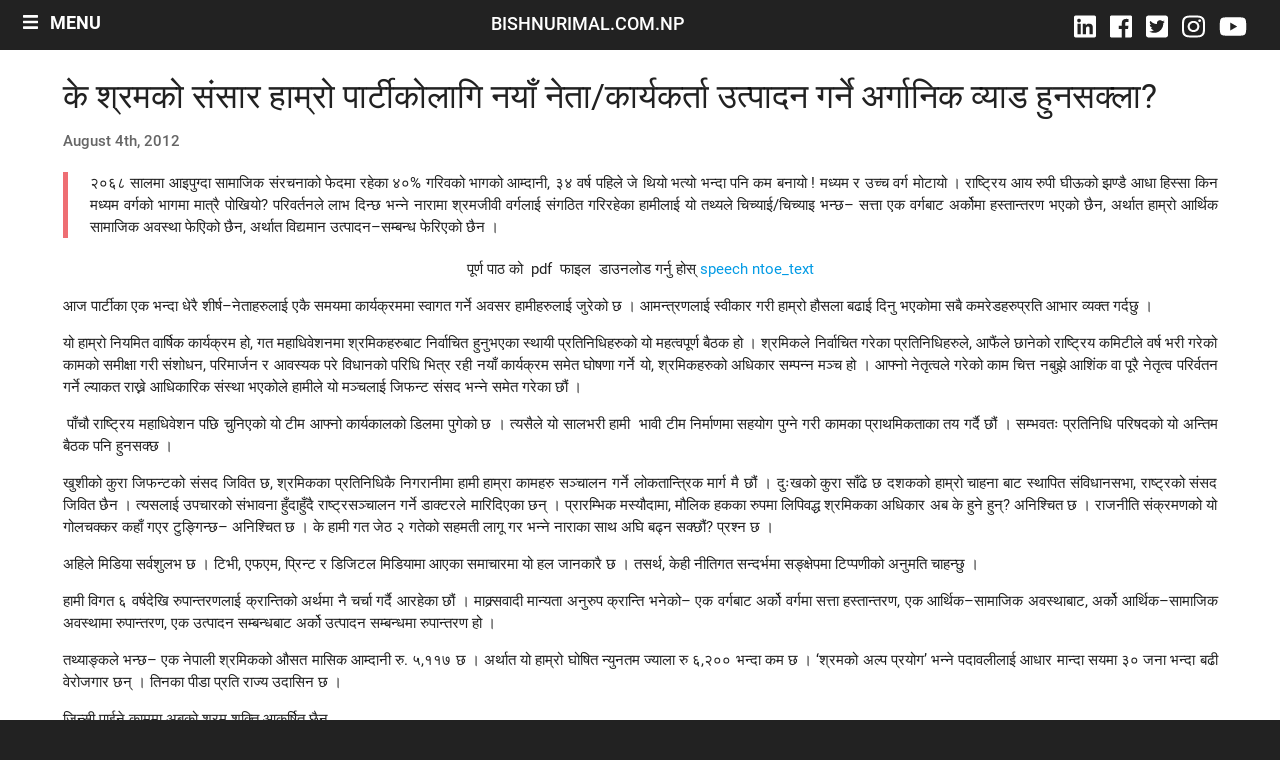

--- FILE ---
content_type: text/html; charset=UTF-8
request_url: https://www.bishnurimal.com.np/%E0%A4%95%E0%A5%87-%E0%A4%B6%E0%A5%8D%E0%A4%B0%E0%A4%AE%E0%A4%95%E0%A5%8B-%E0%A4%B8%E0%A4%82%E0%A4%B8%E0%A4%BE%E0%A4%B0-%E0%A4%B9%E0%A4%BE%E0%A4%AE%E0%A5%8D%E0%A4%B0%E0%A5%8B-%E0%A4%AA%E0%A4%BE/
body_size: 14927
content:
<!DOCTYPE html>
<html xmlns="http://www.w3.org/1999/xhtml" lang="en-US">
<head>
<meta name="verify-v1" content="8Bz7VJ5iJK88ROnRh3IfQkYFX7hKaRv+ZjX318JFtys=" />
<meta http-equiv="Content-Type" content="text/html; charset=UTF-8" />
<meta charset="UTF-8">
<meta name="viewport" content="width=device-width, initial-scale=1">
<title>Bishnu Rimal&#039;s Website  &raquo; Blog Archive   &raquo; के श्रमको संसार हाम्रो पार्टीकोलागि नयाँ नेता/कार्यकर्ता उत्पादन गर्ने अर्गानिक व्याड हुनसक्ला?</title>
<link rel="stylesheet" href="https://cdnjs.cloudflare.com/ajax/libs/materialize/0.100.2/css/materialize.min.css">
<script defer src="https://use.fontawesome.com/releases/v5.0.2/js/all.js"></script>

<style type="text/css" media="screen">
@import url("https://www.bishnurimal.com.np/wp-content/themes/bishnu2018/style.css");
</style>
<link rel="alternate" type="application/rss+xml" title="Bishnu Rimal&#039;s Website RSS Feed" href="https://www.bishnurimal.com.np/feed/" />
<link rel="pingback" href="https://www.bishnurimal.com.np/xmlrpc.php" />
<script src="https://code.jquery.com/jquery-3.2.1.slim.min.js"></script>
<meta name='robots' content='max-image-preview:large' />
<link rel="alternate" type="application/rss+xml" title="Bishnu Rimal&#039;s Website &raquo; Feed" href="https://www.bishnurimal.com.np/feed/" />
<link rel="alternate" type="application/rss+xml" title="Bishnu Rimal&#039;s Website &raquo; Comments Feed" href="https://www.bishnurimal.com.np/comments/feed/" />
<link rel="alternate" type="application/rss+xml" title="Bishnu Rimal&#039;s Website &raquo; के श्रमको संसार हाम्रो पार्टीकोलागि नयाँ नेता/कार्यकर्ता उत्पादन गर्ने अर्गानिक व्याड हुनसक्ला? Comments Feed" href="https://www.bishnurimal.com.np/%e0%a4%95%e0%a5%87-%e0%a4%b6%e0%a5%8d%e0%a4%b0%e0%a4%ae%e0%a4%95%e0%a5%8b-%e0%a4%b8%e0%a4%82%e0%a4%b8%e0%a4%be%e0%a4%b0-%e0%a4%b9%e0%a4%be%e0%a4%ae%e0%a5%8d%e0%a4%b0%e0%a5%8b-%e0%a4%aa%e0%a4%be/feed/" />
<script type="text/javascript">
/* <![CDATA[ */
window._wpemojiSettings = {"baseUrl":"https:\/\/s.w.org\/images\/core\/emoji\/15.0.3\/72x72\/","ext":".png","svgUrl":"https:\/\/s.w.org\/images\/core\/emoji\/15.0.3\/svg\/","svgExt":".svg","source":{"concatemoji":"https:\/\/www.bishnurimal.com.np\/wp-includes\/js\/wp-emoji-release.min.js?ver=6.5.7"}};
/*! This file is auto-generated */
!function(i,n){var o,s,e;function c(e){try{var t={supportTests:e,timestamp:(new Date).valueOf()};sessionStorage.setItem(o,JSON.stringify(t))}catch(e){}}function p(e,t,n){e.clearRect(0,0,e.canvas.width,e.canvas.height),e.fillText(t,0,0);var t=new Uint32Array(e.getImageData(0,0,e.canvas.width,e.canvas.height).data),r=(e.clearRect(0,0,e.canvas.width,e.canvas.height),e.fillText(n,0,0),new Uint32Array(e.getImageData(0,0,e.canvas.width,e.canvas.height).data));return t.every(function(e,t){return e===r[t]})}function u(e,t,n){switch(t){case"flag":return n(e,"\ud83c\udff3\ufe0f\u200d\u26a7\ufe0f","\ud83c\udff3\ufe0f\u200b\u26a7\ufe0f")?!1:!n(e,"\ud83c\uddfa\ud83c\uddf3","\ud83c\uddfa\u200b\ud83c\uddf3")&&!n(e,"\ud83c\udff4\udb40\udc67\udb40\udc62\udb40\udc65\udb40\udc6e\udb40\udc67\udb40\udc7f","\ud83c\udff4\u200b\udb40\udc67\u200b\udb40\udc62\u200b\udb40\udc65\u200b\udb40\udc6e\u200b\udb40\udc67\u200b\udb40\udc7f");case"emoji":return!n(e,"\ud83d\udc26\u200d\u2b1b","\ud83d\udc26\u200b\u2b1b")}return!1}function f(e,t,n){var r="undefined"!=typeof WorkerGlobalScope&&self instanceof WorkerGlobalScope?new OffscreenCanvas(300,150):i.createElement("canvas"),a=r.getContext("2d",{willReadFrequently:!0}),o=(a.textBaseline="top",a.font="600 32px Arial",{});return e.forEach(function(e){o[e]=t(a,e,n)}),o}function t(e){var t=i.createElement("script");t.src=e,t.defer=!0,i.head.appendChild(t)}"undefined"!=typeof Promise&&(o="wpEmojiSettingsSupports",s=["flag","emoji"],n.supports={everything:!0,everythingExceptFlag:!0},e=new Promise(function(e){i.addEventListener("DOMContentLoaded",e,{once:!0})}),new Promise(function(t){var n=function(){try{var e=JSON.parse(sessionStorage.getItem(o));if("object"==typeof e&&"number"==typeof e.timestamp&&(new Date).valueOf()<e.timestamp+604800&&"object"==typeof e.supportTests)return e.supportTests}catch(e){}return null}();if(!n){if("undefined"!=typeof Worker&&"undefined"!=typeof OffscreenCanvas&&"undefined"!=typeof URL&&URL.createObjectURL&&"undefined"!=typeof Blob)try{var e="postMessage("+f.toString()+"("+[JSON.stringify(s),u.toString(),p.toString()].join(",")+"));",r=new Blob([e],{type:"text/javascript"}),a=new Worker(URL.createObjectURL(r),{name:"wpTestEmojiSupports"});return void(a.onmessage=function(e){c(n=e.data),a.terminate(),t(n)})}catch(e){}c(n=f(s,u,p))}t(n)}).then(function(e){for(var t in e)n.supports[t]=e[t],n.supports.everything=n.supports.everything&&n.supports[t],"flag"!==t&&(n.supports.everythingExceptFlag=n.supports.everythingExceptFlag&&n.supports[t]);n.supports.everythingExceptFlag=n.supports.everythingExceptFlag&&!n.supports.flag,n.DOMReady=!1,n.readyCallback=function(){n.DOMReady=!0}}).then(function(){return e}).then(function(){var e;n.supports.everything||(n.readyCallback(),(e=n.source||{}).concatemoji?t(e.concatemoji):e.wpemoji&&e.twemoji&&(t(e.twemoji),t(e.wpemoji)))}))}((window,document),window._wpemojiSettings);
/* ]]> */
</script>
<style id='wp-emoji-styles-inline-css' type='text/css'>

	img.wp-smiley, img.emoji {
		display: inline !important;
		border: none !important;
		box-shadow: none !important;
		height: 1em !important;
		width: 1em !important;
		margin: 0 0.07em !important;
		vertical-align: -0.1em !important;
		background: none !important;
		padding: 0 !important;
	}
</style>
<link rel='stylesheet' id='wp-block-library-css' href='https://www.bishnurimal.com.np/wp-includes/css/dist/block-library/style.min.css?ver=6.5.7' type='text/css' media='all' />
<style id='classic-theme-styles-inline-css' type='text/css'>
/*! This file is auto-generated */
.wp-block-button__link{color:#fff;background-color:#32373c;border-radius:9999px;box-shadow:none;text-decoration:none;padding:calc(.667em + 2px) calc(1.333em + 2px);font-size:1.125em}.wp-block-file__button{background:#32373c;color:#fff;text-decoration:none}
</style>
<style id='global-styles-inline-css' type='text/css'>
body{--wp--preset--color--black: #000000;--wp--preset--color--cyan-bluish-gray: #abb8c3;--wp--preset--color--white: #ffffff;--wp--preset--color--pale-pink: #f78da7;--wp--preset--color--vivid-red: #cf2e2e;--wp--preset--color--luminous-vivid-orange: #ff6900;--wp--preset--color--luminous-vivid-amber: #fcb900;--wp--preset--color--light-green-cyan: #7bdcb5;--wp--preset--color--vivid-green-cyan: #00d084;--wp--preset--color--pale-cyan-blue: #8ed1fc;--wp--preset--color--vivid-cyan-blue: #0693e3;--wp--preset--color--vivid-purple: #9b51e0;--wp--preset--gradient--vivid-cyan-blue-to-vivid-purple: linear-gradient(135deg,rgba(6,147,227,1) 0%,rgb(155,81,224) 100%);--wp--preset--gradient--light-green-cyan-to-vivid-green-cyan: linear-gradient(135deg,rgb(122,220,180) 0%,rgb(0,208,130) 100%);--wp--preset--gradient--luminous-vivid-amber-to-luminous-vivid-orange: linear-gradient(135deg,rgba(252,185,0,1) 0%,rgba(255,105,0,1) 100%);--wp--preset--gradient--luminous-vivid-orange-to-vivid-red: linear-gradient(135deg,rgba(255,105,0,1) 0%,rgb(207,46,46) 100%);--wp--preset--gradient--very-light-gray-to-cyan-bluish-gray: linear-gradient(135deg,rgb(238,238,238) 0%,rgb(169,184,195) 100%);--wp--preset--gradient--cool-to-warm-spectrum: linear-gradient(135deg,rgb(74,234,220) 0%,rgb(151,120,209) 20%,rgb(207,42,186) 40%,rgb(238,44,130) 60%,rgb(251,105,98) 80%,rgb(254,248,76) 100%);--wp--preset--gradient--blush-light-purple: linear-gradient(135deg,rgb(255,206,236) 0%,rgb(152,150,240) 100%);--wp--preset--gradient--blush-bordeaux: linear-gradient(135deg,rgb(254,205,165) 0%,rgb(254,45,45) 50%,rgb(107,0,62) 100%);--wp--preset--gradient--luminous-dusk: linear-gradient(135deg,rgb(255,203,112) 0%,rgb(199,81,192) 50%,rgb(65,88,208) 100%);--wp--preset--gradient--pale-ocean: linear-gradient(135deg,rgb(255,245,203) 0%,rgb(182,227,212) 50%,rgb(51,167,181) 100%);--wp--preset--gradient--electric-grass: linear-gradient(135deg,rgb(202,248,128) 0%,rgb(113,206,126) 100%);--wp--preset--gradient--midnight: linear-gradient(135deg,rgb(2,3,129) 0%,rgb(40,116,252) 100%);--wp--preset--font-size--small: 13px;--wp--preset--font-size--medium: 20px;--wp--preset--font-size--large: 36px;--wp--preset--font-size--x-large: 42px;--wp--preset--spacing--20: 0.44rem;--wp--preset--spacing--30: 0.67rem;--wp--preset--spacing--40: 1rem;--wp--preset--spacing--50: 1.5rem;--wp--preset--spacing--60: 2.25rem;--wp--preset--spacing--70: 3.38rem;--wp--preset--spacing--80: 5.06rem;--wp--preset--shadow--natural: 6px 6px 9px rgba(0, 0, 0, 0.2);--wp--preset--shadow--deep: 12px 12px 50px rgba(0, 0, 0, 0.4);--wp--preset--shadow--sharp: 6px 6px 0px rgba(0, 0, 0, 0.2);--wp--preset--shadow--outlined: 6px 6px 0px -3px rgba(255, 255, 255, 1), 6px 6px rgba(0, 0, 0, 1);--wp--preset--shadow--crisp: 6px 6px 0px rgba(0, 0, 0, 1);}:where(.is-layout-flex){gap: 0.5em;}:where(.is-layout-grid){gap: 0.5em;}body .is-layout-flex{display: flex;}body .is-layout-flex{flex-wrap: wrap;align-items: center;}body .is-layout-flex > *{margin: 0;}body .is-layout-grid{display: grid;}body .is-layout-grid > *{margin: 0;}:where(.wp-block-columns.is-layout-flex){gap: 2em;}:where(.wp-block-columns.is-layout-grid){gap: 2em;}:where(.wp-block-post-template.is-layout-flex){gap: 1.25em;}:where(.wp-block-post-template.is-layout-grid){gap: 1.25em;}.has-black-color{color: var(--wp--preset--color--black) !important;}.has-cyan-bluish-gray-color{color: var(--wp--preset--color--cyan-bluish-gray) !important;}.has-white-color{color: var(--wp--preset--color--white) !important;}.has-pale-pink-color{color: var(--wp--preset--color--pale-pink) !important;}.has-vivid-red-color{color: var(--wp--preset--color--vivid-red) !important;}.has-luminous-vivid-orange-color{color: var(--wp--preset--color--luminous-vivid-orange) !important;}.has-luminous-vivid-amber-color{color: var(--wp--preset--color--luminous-vivid-amber) !important;}.has-light-green-cyan-color{color: var(--wp--preset--color--light-green-cyan) !important;}.has-vivid-green-cyan-color{color: var(--wp--preset--color--vivid-green-cyan) !important;}.has-pale-cyan-blue-color{color: var(--wp--preset--color--pale-cyan-blue) !important;}.has-vivid-cyan-blue-color{color: var(--wp--preset--color--vivid-cyan-blue) !important;}.has-vivid-purple-color{color: var(--wp--preset--color--vivid-purple) !important;}.has-black-background-color{background-color: var(--wp--preset--color--black) !important;}.has-cyan-bluish-gray-background-color{background-color: var(--wp--preset--color--cyan-bluish-gray) !important;}.has-white-background-color{background-color: var(--wp--preset--color--white) !important;}.has-pale-pink-background-color{background-color: var(--wp--preset--color--pale-pink) !important;}.has-vivid-red-background-color{background-color: var(--wp--preset--color--vivid-red) !important;}.has-luminous-vivid-orange-background-color{background-color: var(--wp--preset--color--luminous-vivid-orange) !important;}.has-luminous-vivid-amber-background-color{background-color: var(--wp--preset--color--luminous-vivid-amber) !important;}.has-light-green-cyan-background-color{background-color: var(--wp--preset--color--light-green-cyan) !important;}.has-vivid-green-cyan-background-color{background-color: var(--wp--preset--color--vivid-green-cyan) !important;}.has-pale-cyan-blue-background-color{background-color: var(--wp--preset--color--pale-cyan-blue) !important;}.has-vivid-cyan-blue-background-color{background-color: var(--wp--preset--color--vivid-cyan-blue) !important;}.has-vivid-purple-background-color{background-color: var(--wp--preset--color--vivid-purple) !important;}.has-black-border-color{border-color: var(--wp--preset--color--black) !important;}.has-cyan-bluish-gray-border-color{border-color: var(--wp--preset--color--cyan-bluish-gray) !important;}.has-white-border-color{border-color: var(--wp--preset--color--white) !important;}.has-pale-pink-border-color{border-color: var(--wp--preset--color--pale-pink) !important;}.has-vivid-red-border-color{border-color: var(--wp--preset--color--vivid-red) !important;}.has-luminous-vivid-orange-border-color{border-color: var(--wp--preset--color--luminous-vivid-orange) !important;}.has-luminous-vivid-amber-border-color{border-color: var(--wp--preset--color--luminous-vivid-amber) !important;}.has-light-green-cyan-border-color{border-color: var(--wp--preset--color--light-green-cyan) !important;}.has-vivid-green-cyan-border-color{border-color: var(--wp--preset--color--vivid-green-cyan) !important;}.has-pale-cyan-blue-border-color{border-color: var(--wp--preset--color--pale-cyan-blue) !important;}.has-vivid-cyan-blue-border-color{border-color: var(--wp--preset--color--vivid-cyan-blue) !important;}.has-vivid-purple-border-color{border-color: var(--wp--preset--color--vivid-purple) !important;}.has-vivid-cyan-blue-to-vivid-purple-gradient-background{background: var(--wp--preset--gradient--vivid-cyan-blue-to-vivid-purple) !important;}.has-light-green-cyan-to-vivid-green-cyan-gradient-background{background: var(--wp--preset--gradient--light-green-cyan-to-vivid-green-cyan) !important;}.has-luminous-vivid-amber-to-luminous-vivid-orange-gradient-background{background: var(--wp--preset--gradient--luminous-vivid-amber-to-luminous-vivid-orange) !important;}.has-luminous-vivid-orange-to-vivid-red-gradient-background{background: var(--wp--preset--gradient--luminous-vivid-orange-to-vivid-red) !important;}.has-very-light-gray-to-cyan-bluish-gray-gradient-background{background: var(--wp--preset--gradient--very-light-gray-to-cyan-bluish-gray) !important;}.has-cool-to-warm-spectrum-gradient-background{background: var(--wp--preset--gradient--cool-to-warm-spectrum) !important;}.has-blush-light-purple-gradient-background{background: var(--wp--preset--gradient--blush-light-purple) !important;}.has-blush-bordeaux-gradient-background{background: var(--wp--preset--gradient--blush-bordeaux) !important;}.has-luminous-dusk-gradient-background{background: var(--wp--preset--gradient--luminous-dusk) !important;}.has-pale-ocean-gradient-background{background: var(--wp--preset--gradient--pale-ocean) !important;}.has-electric-grass-gradient-background{background: var(--wp--preset--gradient--electric-grass) !important;}.has-midnight-gradient-background{background: var(--wp--preset--gradient--midnight) !important;}.has-small-font-size{font-size: var(--wp--preset--font-size--small) !important;}.has-medium-font-size{font-size: var(--wp--preset--font-size--medium) !important;}.has-large-font-size{font-size: var(--wp--preset--font-size--large) !important;}.has-x-large-font-size{font-size: var(--wp--preset--font-size--x-large) !important;}
.wp-block-navigation a:where(:not(.wp-element-button)){color: inherit;}
:where(.wp-block-post-template.is-layout-flex){gap: 1.25em;}:where(.wp-block-post-template.is-layout-grid){gap: 1.25em;}
:where(.wp-block-columns.is-layout-flex){gap: 2em;}:where(.wp-block-columns.is-layout-grid){gap: 2em;}
.wp-block-pullquote{font-size: 1.5em;line-height: 1.6;}
</style>
<link rel="https://api.w.org/" href="https://www.bishnurimal.com.np/wp-json/" /><link rel="alternate" type="application/json" href="https://www.bishnurimal.com.np/wp-json/wp/v2/posts/1205" /><link rel="EditURI" type="application/rsd+xml" title="RSD" href="https://www.bishnurimal.com.np/xmlrpc.php?rsd" />
<meta name="generator" content="WordPress 6.5.7" />
<link rel="canonical" href="https://www.bishnurimal.com.np/%e0%a4%95%e0%a5%87-%e0%a4%b6%e0%a5%8d%e0%a4%b0%e0%a4%ae%e0%a4%95%e0%a5%8b-%e0%a4%b8%e0%a4%82%e0%a4%b8%e0%a4%be%e0%a4%b0-%e0%a4%b9%e0%a4%be%e0%a4%ae%e0%a5%8d%e0%a4%b0%e0%a5%8b-%e0%a4%aa%e0%a4%be/" />
<link rel='shortlink' href='https://www.bishnurimal.com.np/?p=1205' />
<link rel="alternate" type="application/json+oembed" href="https://www.bishnurimal.com.np/wp-json/oembed/1.0/embed?url=https%3A%2F%2Fwww.bishnurimal.com.np%2F%25e0%25a4%2595%25e0%25a5%2587-%25e0%25a4%25b6%25e0%25a5%258d%25e0%25a4%25b0%25e0%25a4%25ae%25e0%25a4%2595%25e0%25a5%258b-%25e0%25a4%25b8%25e0%25a4%2582%25e0%25a4%25b8%25e0%25a4%25be%25e0%25a4%25b0-%25e0%25a4%25b9%25e0%25a4%25be%25e0%25a4%25ae%25e0%25a5%258d%25e0%25a4%25b0%25e0%25a5%258b-%25e0%25a4%25aa%25e0%25a4%25be%2F" />
<link rel="alternate" type="text/xml+oembed" href="https://www.bishnurimal.com.np/wp-json/oembed/1.0/embed?url=https%3A%2F%2Fwww.bishnurimal.com.np%2F%25e0%25a4%2595%25e0%25a5%2587-%25e0%25a4%25b6%25e0%25a5%258d%25e0%25a4%25b0%25e0%25a4%25ae%25e0%25a4%2595%25e0%25a5%258b-%25e0%25a4%25b8%25e0%25a4%2582%25e0%25a4%25b8%25e0%25a4%25be%25e0%25a4%25b0-%25e0%25a4%25b9%25e0%25a4%25be%25e0%25a4%25ae%25e0%25a5%258d%25e0%25a4%25b0%25e0%25a5%258b-%25e0%25a4%25aa%25e0%25a4%25be%2F&#038;format=xml" />
</head>
<body>

	<!-- <div id="search_form">
	<form method="get" id="searchform" action="https://www.bishnurimal.com.np/">
	<div>
	 -->
	<!-- <input id="search_txt" type="text" value="" name="s" />
	<input id="submit_but" type="submit" value="Search" /> -->
	<!-- </div> -->
	<!-- </form> -->
	<!-- </div> -->


	<header>
		<div class="container-fluid">
			<div class="row top-parent">
				<div class="top-bar col s12 scrolled">
					<div class="col s12 l2 m12 logo">
						<a class="menu-link" href="#">
							<span><i class="fas fa-bars"></i> &nbsp; Menu</span>
						</a>
					</div>
					<div class="col m7 l7 s12 mid-nav hide-on-med-and-down show-now">
						<p>BishnuRimal.com.np</p>
					</div>
					<div class="col m3 social hide-on-med-and-down">
						<ul>
							<li>
								<a href="http://www.linkedin.com/in/bishnu-rimal-6ba32b18" target="_blank"><i class="fab fa-linkedin"></i></a>
							</li>
							<li>
								<a href="https://www.facebook.com/bishnu.rimal" target="_blank"><i class="fab fa-facebook"></i></a>
							</li>
							<li>
								<a href="https://www.twitter.com/BishnuRimal" target="_blank"><i class="fab fa-twitter-square"></i></a>
							</li>
							<li>
								<a href="https://www.instagram.com/rimal.bishnu/" target="_blank"><i class="fab fa-instagram"></i></a>
							</li>
							<li>
								<a href="https://www.youtube.com/watch?v=ptKpQiCONvY&list=PLZ09Yz1-rmF5wsK9bGUMEX-1aHmxvNoL_" target="_blank">
								<i class="fab fa-youtube"></i></a>
							</li>
						</ul>
					</div>
				</div>
			</div>
		</div>
	</header>

	<div class="row menu-row height-menu">
		<div class="col s12 menu-main">
			<div class="col s12 head-subnav">
				<h4>Explore the website</h4>
			</div>

			<div class="col s12 sub-menu">
				<div class="col s12 l4 m6">
					<div class="col s12">
						<h4>Personal Life</h4>
						<ul>
							<li><a href="https://www.bishnurimal.com.np/">Home</a></li>
							<li><a href="http://bishnurimal.com.np/blog/" target="_blank">Blog</a></li>
							<li><a href="https://www.bishnurimal.com.np/category/personal/personal_av/" title="Audio/Video">Audio/Video</a> </li> <li><a href="https://www.bishnurimal.com.np/category/personal/personal_brief/" title="Brief">Brief</a> </li> <li><a href="https://www.bishnurimal.com.np/category/personal/personal_photo/" title="Photo">Photo</a> </li> 						</ul>
					</div>
					<div class="col s12">
						<h4>Books</h4>
						<ul>
							<li><a href="https://www.bishnurimal.com.np/category/books/latest-book/" title="Latest book">Latest book</a> </li> 						</ul>
					</div>
					<div class="col s12">
						<h4>INTERVIEWS</h4>
						<ul>
							<li><a href="https://www.bishnurimal.com.np/category/interview/videoaudio-interview/" title="Video~Audio Interview">Video~Audio Interview</a> </li> 						</ul>
					</div>
					<div class="col s12">
						<h4>Speech/Address</h4>
						<ul>
													</ul>
					</div>
				</div>
				<div class="col s12 l4 m6">
					<div class="col s12">
						<h4>Articles</h4>
						<ul>
							<li><a href="https://www.bishnurimal.com.np/category/articles/articles_exploit/" title="Exploitative Forms of Labour">Exploitative Forms of Labour</a> </li> <li><a href="https://www.bishnurimal.com.np/category/articles/articles_history/" title="History">History</a> </li> <li><a href="https://www.bishnurimal.com.np/category/articles/articles_indust/" title="Industrial Relations">Industrial Relations</a> </li> <li><a href="https://www.bishnurimal.com.np/category/articles/articles_informal/" title="Informal Economy">Informal Economy</a> </li> <li><a href="https://www.bishnurimal.com.np/category/articles/articles_labour/" title="Labour And Politics">Labour And Politics</a> </li> <li><a href="https://www.bishnurimal.com.np/category/articles/articles_libe_globe_privt/" title="Liberalisation, Globalisation and Privatisation">Liberalisation, Globalisation and Privatisation</a> </li> <li><a href="https://www.bishnurimal.com.np/category/articles/articles_migrant_workers/" title="Migrant Workers">Migrant Workers</a> </li> <li><a href="https://www.bishnurimal.com.np/category/articles/articles_misc/" title="Miscellaneous">Miscellaneous</a> </li> <li><a href="https://www.bishnurimal.com.np/category/articles/articles_safety/" title="Occupational Safety">Occupational Safety</a> </li> <li><a href="https://www.bishnurimal.com.np/category/articles/politics/" title="Politics">Politics</a> </li> <li><a href="https://www.bishnurimal.com.np/category/articles/articles_social_security/" title="Social Security">Social Security</a> </li> <li><a href="https://www.bishnurimal.com.np/category/articles/articles_woman/" title="Women/Gender">Women/Gender</a> </li> 						</ul>
					</div>
					<div class="col s12">
						<h4>Articles</h4>
						<ul>
							<li><a href="https://www.bishnurimal.com.np/%e0%a4%95%e0%a5%87-%e0%a4%b6%e0%a5%8d%e0%a4%b0%e0%a4%ae%e0%a4%95%e0%a5%8b-%e0%a4%b8%e0%a4%82%e0%a4%b8%e0%a4%be%e0%a4%b0-%e0%a4%b9%e0%a4%be%e0%a4%ae%e0%a5%8d%e0%a4%b0%e0%a5%8b-%e0%a4%aa%e0%a4%be/">Archives by Month</a></li>
						</ul>
					</div>
				</div>
				<div class="col s12 l4 m6">
					<div class="col s12">
						<h4>नेपालीमा रचनाहरु</h4>
						<ul>
							<li><a href="https://www.bishnurimal.com.np/category/articles_nepali/%e0%a4%85%e0%a4%a8%e0%a5%8d%e0%a4%a4%e0%a4%b0%e0%a4%b5%e0%a4%be%e0%a4%b0%e0%a5%8d%e0%a4%a4%e0%a4%be/" title="अन्तरवार्ता">अन्तरवार्ता</a> </li> <li><a href="https://www.bishnurimal.com.np/category/articles_nepali/%e0%a4%85%e0%a4%a8%e0%a5%8d%e0%a4%a4%e0%a4%b0%e0%a4%b5%e0%a4%be%e0%a4%b0%e0%a5%8d%e0%a4%a4%e0%a4%be/%e0%a4%ad%e0%a4%bf%e0%a4%a1%e0%a4%bf%e0%a4%af%e0%a5%8b%e0%a4%85%e0%a4%a1%e0%a4%bf%e0%a4%af%e0%a5%8b-%e0%a4%85%e0%a4%a8%e0%a5%8d%e0%a4%a4%e0%a4%b0%e0%a5%8d%e0%a4%b5%e0%a4%be%e0%a4%b0%e0%a5%8d%e0%a4%a4/" title="भिडियो~अडियो अन्तर्वार्ता">भिडियो~अडियो अन्तर्वार्ता</a> </li> <li><a href="https://www.bishnurimal.com.np/category/articles_nepali/%e0%a4%85%e0%a4%a8%e0%a5%8d%e0%a4%a4%e0%a4%be%e0%a4%b0%e0%a4%be%e0%a4%b7%e0%a5%8d%e0%a4%9f%e0%a5%8d%e0%a4%b0%e0%a4%bf%e0%a4%af-%e0%a4%b8%e0%a4%a8%e0%a5%8d%e0%a4%a6%e0%a4%b0%e0%a5%8d%e0%a4%ad/" title="अन्ताराष्ट्रिय सन्दर्भ">अन्ताराष्ट्रिय सन्दर्भ</a> </li> <li><a href="https://www.bishnurimal.com.np/category/articles_nepali/%e0%a4%88%e0%a4%a4%e0%a4%bf%e0%a4%b9%e0%a4%be%e0%a4%b8/" title="ईतिहास">ईतिहास</a> </li> <li><a href="https://www.bishnurimal.com.np/category/articles_nepali/%e0%a4%94%e0%a4%a6%e0%a5%8d%e0%a4%af%e0%a5%8b%e0%a4%97%e0%a4%bf%e0%a4%95-%e0%a4%b8%e0%a4%ae%e0%a5%8d%e0%a4%ac%e0%a4%a8%e0%a5%8d%e0%a4%a7/" title="औद्योगिक सम्बन्ध">औद्योगिक सम्बन्ध</a> </li> <li><a href="https://www.bishnurimal.com.np/category/articles_nepali/%e0%a4%95%e0%a5%8d%e0%a4%b7%e0%a5%87%e0%a4%a4%e0%a5%8d%e0%a4%b0%e0%a4%97%e0%a4%a4-%e0%a4%b5%e0%a4%bf%e0%a4%b7%e0%a4%af/" title="क्षेत्रगत विषय">क्षेत्रगत विषय</a> </li> <li><a href="https://www.bishnurimal.com.np/category/articles_nepali/%e0%a4%9f%e0%a5%8d%e0%a4%b0%e0%a5%87%e0%a4%a1-%e0%a4%af%e0%a5%82%e0%a4%a8%e0%a4%bf%e0%a4%af%e0%a4%a8-%e0%a4%b0-%e0%a4%b0%e0%a4%be%e0%a4%9c%e0%a4%a8%e0%a5%80%e0%a4%a4%e0%a4%bf/" title="ट्रेड यूनियन र राजनीति">ट्रेड यूनियन र राजनीति</a> </li> <li><a href="https://www.bishnurimal.com.np/category/articles_nepali/%e0%a4%aa%e0%a5%8d%e0%a4%b0%e0%a5%87%e0%a4%b0%e0%a4%a3%e0%a4%be%e0%a4%a6%e0%a4%be%e0%a4%af%e0%a4%bf-%e0%a4%b5%e0%a5%8d%e0%a4%af%e0%a4%95%e0%a5%8d%e0%a4%a4%e0%a4%bf%e0%a4%a4%e0%a5%8d%e0%a4%b5/" title="प्रेरणादायि व्यक्तित्व">प्रेरणादायि व्यक्तित्व</a> </li> <li><a href="https://www.bishnurimal.com.np/category/articles_nepali/%e0%a4%ad%e0%a4%be%e0%a4%b7%e0%a4%a3%e0%a4%b8%e0%a4%ae%e0%a5%8d%e0%a4%ac%e0%a5%8b%e0%a4%a7%e0%a4%a8/" title="भाषण/सम्बोधन">भाषण/सम्बोधन</a> </li> <li><a href="https://www.bishnurimal.com.np/category/articles_nepali/%e0%a4%ae%e0%a4%b9%e0%a4%bf%e0%a4%b2%e0%a4%be%e0%a4%b2%e0%a5%88%e0%a4%99%e0%a5%8d%e0%a4%97%e0%a4%bf%e0%a4%95-%e0%a4%b5%e0%a4%bf%e0%a4%b7%e0%a4%af/" title="महिला/लैङ्गिक विषय">महिला/लैङ्गिक विषय</a> </li> <li><a href="https://www.bishnurimal.com.np/category/articles_nepali/%e0%a4%b0%e0%a4%be%e0%a4%9c%e0%a4%a8%e0%a5%80%e0%a4%a4%e0%a4%bf/" title="राजनीति">राजनीति</a> </li> <li><a href="https://www.bishnurimal.com.np/category/articles_nepali/%e0%a4%b5%e0%a4%bf%e0%a4%b5%e0%a4%bf%e0%a4%a7-%e0%a4%b5%e0%a4%bf%e0%a4%b7%e0%a4%af/" title="विविध विषय">विविध विषय</a> </li> <li><a href="https://www.bishnurimal.com.np/category/articles_nepali/%e0%a4%b6%e0%a5%8b%e0%a4%b7%e0%a4%a3%e0%a4%ae%e0%a5%82%e0%a4%b2%e0%a4%95-%e0%a4%b6%e0%a5%8d%e0%a4%b0%e0%a4%ae-%e0%a4%85%e0%a4%ad%e0%a5%8d%e0%a4%af%e0%a4%be%e0%a4%b8/" title="शोषणमूलक श्रम अभ्यास">शोषणमूलक श्रम अभ्यास</a> </li> <li><a href="https://www.bishnurimal.com.np/category/articles_nepali/%e0%a4%b6%e0%a5%8d%e0%a4%b0%e0%a4%ae-%e0%a4%b0-%e0%a4%85%e0%a4%b0%e0%a5%8d%e0%a4%a5%e0%a4%a4%e0%a4%a8%e0%a5%8d%e0%a4%a4%e0%a5%8d%e0%a4%b0/" title="श्रम र अर्थतन्त्र">श्रम र अर्थतन्त्र</a> </li> <li><a href="https://www.bishnurimal.com.np/category/articles_nepali/%e0%a4%b6%e0%a5%8d%e0%a4%b0%e0%a4%ae-%e0%a4%b8%e0%a4%ae%e0%a5%8d%e0%a4%ac%e0%a4%a8%e0%a5%8d%e0%a4%a7/" title="श्रम सम्बन्ध">श्रम सम्बन्ध</a> </li> <li><a href="https://www.bishnurimal.com.np/category/articles_nepali/%e0%a4%b8%e0%a4%ae%e0%a4%b8%e0%a4%be%e0%a4%ae%e0%a4%af%e0%a4%bf%e0%a4%95-%e0%a4%b5%e0%a4%bf%e0%a4%b7%e0%a4%af/" title="समसामयिक विषय">समसामयिक विषय</a> </li> 						</ul>
					</div>
				</div>
			</div>
		</div>
	</div>

	<div class="row">
	    <div class="col s12">
	        
	    </div>
	</div>
	<!-- body begins -->
	
<div id="container-rel">

	<div class="row border-div">
		<div class="col s12 content-div">
			<!-- start -->

			<div class="col s12">

																	<div class="col s12" class="post-1205 post type-post status-publish format-standard hentry category-homepage category-44" id="post-1205">
							    
							    <h4>के श्रमको संसार हाम्रो पार्टीकोलागि नयाँ नेता/कार्यकर्ता उत्पादन गर्ने अर्गानिक व्याड हुनसक्ला?</h4>
							    
							    								    								<!-- no thumb pic -->
																			
								
								<p class="date-time-single">August 4th, 2012</p>
								<p class="main-content">
									<blockquote>
<p style="text-align: justify;">२०६८ सालमा आइपुग्दा सामाजिक संरचनाको फेदमा रहेका ४०% गरिवको भागको आम्दानी, ३४ वर्ष पहिले जे थियो भत्यो भन्दा पनि कम बनायो ! मध्यम र उच्च वर्ग मोटायो । राष्ट्रिय आय रुपी घीऊको झण्डै आधा हिस्सा किन मध्यम वर्गको भागमा मात्रै पोखियो? परिवर्तनले लाभ दिन्छ भन्ने नारामा श्रमजीवी वर्गलाई संगठित गरिरहेका हामीलाई यो तथ्यले चिच्याई/चिच्याइ भन्छ– सत्ता एक वर्गबाट अर्कोमा हस्तान्तरण भएको छैन, अर्थात हाम्रो आर्थिक सामाजिक अवस्था फेएिको छैन, अर्थात विद्यमान उत्पादन–सम्बन्ध फेरिएको छैन ।</p>
<p style="text-align: justify;">
<p style="text-align: justify;"><span id="more-1205"></span></p>
</blockquote>
<p style="text-align: center;">पूर्ण पाठ को  pdf  फाइल  डाउनलोड गर्नु होस् <a href="https://www.bishnurimal.com.np/wp-content/uploads/2012/08/speech-ntoe_text.pdf">speech ntoe_text</a></p>
<p style="text-align: justify;">आज पार्टीका एक भन्दा धेरै शीर्ष–नेताहरुलाई एकै समयमा कार्यक्रममा स्वागत गर्ने अवसर हामीहरुलाई जुरेको छ । आमन्त्रणलाई स्वीकार गरी हाम्रो हौसला बढाई दिनु भएकोमा सबै कमरेडहरुप्रति आभार व्यक्त गर्दछु ।</p>
<p style="text-align: justify;">यो हाम्रो नियमित वार्षिक कार्यक्रम हो, गत महाधिवेशनमा श्रमिकहरुबाट निर्वाचित हुनुभएका स्थायी प्रतिनिधिहरुको यो महत्वपूर्ण बैठक हो । श्रमिकले निर्वाचित गरेका प्रतिनिधिहरुले, आफैंले छानेको राष्ट्रिय कमिटीले वर्ष भरी गरेको कामको समीक्षा गरी संशोधन, परिमार्जन र आवस्यक परे विधानको परिधि भित्र रही नयाँ कार्यक्रम समेत घोषणा गर्ने यो, श्रमिकहरुको अधिकार सम्पन्न मञ्च हो । आफ्नो नेतृत्वले गरेको काम चित्त नबुझे आशिंक वा पूरै नेतृत्व परिर्वतन गर्ने ल्याकत राख्ने आधिकारिक संस्था भएकोले हामीले यो मञ्चलाई जिफन्ट संसद भन्ने समेत गरेका छौं ।</p>
<p style="text-align: justify;"> पाँचौ राष्ट्रिय महाधिवेशन पछि चुनिएको यो टीम आफ्नो कार्यकालको डिलमा पुगेको छ । त्यसैले यो सालभरी हामी  भावी टीम निर्माणमा सहयोग पुग्ने गरी कामका प्राथमिकताका तय गर्दै छौं । सम्भवतः प्रतिनिधि परिषदको यो अन्तिम बैठक पनि हुनसक्छ ।</p>
<p style="text-align: justify;">खुशीको कुरा जिफन्टको संसद जिवित छ, श्रमिकका प्रतिनिधिकै निगरानीमा हामी हाम्रा कामहरु सञ्चालन गर्ने लोकतान्त्रिक मार्ग मै छौं । दुःखको कुरा साँढे छ दशकको हाम्रो चाहना बाट स्थापित संविधानसभा, राष्ट्रको संसद जिवित छैन । त्यसलाई उपचारको संभावना हुँदाहुँदै राष्ट्रसञ्चालन गर्ने डाक्टरले मारिदिएका छन् । प्रारम्भिक मस्यौदामा, मौलिक हकका रुपमा लिपिवद्ध श्रमिकका अधिकार अब के हुने हुन्? अनिश्चित छ । राजनीति संक्रमणको यो गोलचक्कर कहाँ गएर टुङ्गिन्छ– अनिश्चित छ । के हामी गत जेठ २ गतेको सहमती लागू गर भन्ने नाराका साथ अघि बढ्न सक्छौं? प्रश्न छ ।</p>
<p style="text-align: justify;">अहिले मिडिया सर्वशुलभ छ । टिभी, एफएम, प्रिन्ट र डिजिटल मिडियामा आएका समाचारमा यो हल जानकारै छ । तसर्थ, केही नीतिगत सन्दर्भमा सङ्क्षेपमा टिप्पणीको अनुमति चाहन्छु ।</p>
<p style="text-align: justify;">हामी विगत ६ वर्षदेखि रुपान्तरणलाई क्रान्तिको अर्थमा नै चर्चा गर्दै आरहेका छौं । माक्र्सवादी मान्यता अनुरुप क्रान्ति भनेको– एक वर्गबाट अर्को वर्गमा सत्ता हस्तान्तरण, एक आर्थिक–सामाजिक अवस्थाबाट, अर्को आर्थिक–सामाजिक अवस्थामा रुपान्तरण, एक उत्पादन सम्बन्धबाट अर्को उत्पादन सम्बन्धमा रुपान्तरण हो ।</p>
<p style="text-align: justify;">तथ्याङ्कले भन्छ– एक नेपाली श्रमिकको औसत मासिक आम्दानी रु. ५,११७ छ । अर्थात यो हाम्रो घोषित न्युनतम ज्याला रु ६,२०० भन्दा कम छ । ‘श्रमको अल्प प्रयोग’ भन्ने पदावलीलाई आधार मान्दा सयमा ३० जना भन्दा बढी वेरोजगार छन् । तिनका पीडा प्रति राज्य उदासिन छ ।</p>
<ul>
<li>जिन्सी पाईने काममा अबको श्रम शक्ति आकर्षित छैन,</li>
<li>गाउँतिर–कृषिमा पूजीवादीकरण भएको छैन,</li>
<li>निर्वाहमुखि कृषिमा श्रमिकको दिल बसेन</li>
</ul>
<p style="text-align: justify;"><strong>परिणाम</strong>– गाउबाट वजारतिर– बजारबाट शहरतिर– शहरबाट मुग्लान तिर &#8230; दिनचर्या यसरी नै चल्दै छ । अर्थात, आर्थिक–सामाजिक अवस्था जस्ताको तस्तै छ, फेरिएको छैन ।</p>
<p style="text-align: justify;">कमरेडहरु, क्रान्तिको उधारो सपनाको पछि लाग्न अव श्रमजीवी वर्ग तयार देखिंदैन । उसले जीवनमा के पाउँछ, बुझिने गरी नअथ्र्याउने हो भने पार्टी छ, ट्रेड युनियन छ भनेर श्रमिक त्यत्ति कै संरचनाको पछि लाग्ने छाँट देखिन्न ।</p>
<p style="text-align: justify;">२०६३ सालले राजनीतिक क्षेत्रमा महान परिवर्तन ल्यायो । तर २०६८ सालमा आइपुग्दा सामाजिक संरचनाको फेदमा रहेका ४०% गरिवको भागको आम्दानी, ३४ वर्ष पहिले जे थियो भत्यो भन्दा पनि कम बनायो (०३४ सालमा तल्लो ४० प्रतिशत गरिबको राष्ट्रिय आयमा देखि  १२.८ % थियो भने ०६८ सालमा आइपुग्दा त्यो घटेर  ११.९ मा झरेको छ )! मध्यम र उच्च वर्ग मोटायो । राष्ट्रिय आय रुपी घीऊको झण्डै आधा हिस्सा किन मध्यम वर्गको भागमा मात्रै पोखियो? परिवर्तनले लाभ दिन्छ भन्ने नारामा श्रमजीवी वर्गलाई संगठित गरिरहेका हामीलाई यो तथ्यले चिच्याई/चिच्याइ भन्छ– सत्ता एक वर्गबाट अर्कोमा हस्तान्तरण भएको छैन, अर्थात हाम्रो आर्थिक सामाजिक अवस्था फेएिको छैन, अर्थात विद्यमान उत्पादन–सम्बन्ध फेरिएको छैन ।</p>
<p style="text-align: justify;">राज्य र क्रान्ति” भन्ने पुस्तकमा लेनिन भन्छन्– “पू“जीवादको लागि लोकतान्त्रिक गणतन्त्र (डेमोक्र्याटिक रिपव्लिक) सबैभन्दा बलियो रक्षा कवच हो । र, त्यसले एकपटक यो कवच धारण गरेपछि आप्mनो शक्ति यसरी ढुक्कसंग स्थापित गर्छ की त्यसपछि वुर्जुवा गणतन्त्रको कुनैपनि व्यक्ति, संरचना वा पार्टीहरुले त्यसलाई हल्लाउनै सक्दैन ।”</p>
<p style="text-align: justify;">यो भनाईसंग सहमत हुने हो, परिवर्तन जरुरी मात्रै हैन, हुन बाँकी नै छ । छोटै समय सही, राज्य सञ्चालनमा हामी कहाँ चुक्यौं ? २०४६ को परिवर्तनदेखि आजको सङ्क्रमणकालिन अवस्थासम्म आईपुग्दा हाम्रो राज्य किन श्रमजीवी मैत्री हुन सकेन? अब हुने कस्तो परिवर्तनले श्रमजीवी वर्गलाई लाभ कसरी दिन्छ? परिकल्पना मै रहेको नेपाली राज्य कस्तो हुन्छ?</p>
<p style="text-align: justify;">नेकपा एमालेको मार्गदर्शक सिद्धान्त– जनताको वहुदलीय जनवाद (जबजमा म कुनै खोट देख्दिन । यो माक्र्सवादको नेपाली संस्करण हो, तसर्थ जबज विज्ञान हो । विज्ञान ‘कन्टेन्ट’ होइन, ‘सूत्र’ हो । ‘जबज’को सूत्रलाई ‘गजब’मा रुपान्तरण गरिंदा  अनर्थ हुन जान्छ।</p>
<p style="text-align: justify;">के यस्तै भएको हो? हामीले हाम्रो पार्टीबाट इमान्दार जवाफको आसा गरेका छौं π मलाई केही साथीहरुले भन्नु भयो– अहिले पार्टीमा केही गज्याङ्ग–मज्याङ्ग सुन्छौं के हो ? हामी श्रम र वर्गको कुरा गछौं, हामीलाई नै पार्टीमा भर्ती गर्ने नेताहरु वर्ग भन्दा अलग्गै सामाजिक समूह र पहिचानको कुरा गर्नु हुन्छ? अहिले समावेशीकरणलाई जातियता तथा क्षेत्रीयताको आधारमा मात्र प्रतिनिधित्व गराउने नीतीको रुपमा अघि बढाउने प्रयत्न किन गरिंदै छ? वर्गीय रुपमा आर्थिक शोषण होस् वा लैङ्गिक–जात/जाती– र भौगालिक रुपमा भएको  सामाजिक उत्पीडन, बहुदलीय प्रणालीमा समावेशीकरण र प्रतिनिधित्व राजनीतिक दलहरुको फ्रेम भित्रैबाट हुनुपर्ने हैन र?</p>
<p style="text-align: justify;">दल भनेको वर्गको प्रतिनिधि संस्था हो, वर्ग–पक्षधरता विनाको दल निहित स्वार्थ बोकेका व्यक्ति वा समूहको अस्थायी मोर्चा मात्र हो । वर्गीय पक्षधरता “वैचारिक–सैद्धान्तिक” पक्ष हो । जातीय/क्षेत्रीय/लिंगिय पक्ष चाहि “पहिचान”को विषय मात्र हो । ‘वर्ग’ले सिंगो राष्ट्रलाई एकै ठा“ऊमा जोड्छ, ‘जातीय/क्षेत्रीय/लिंगिय’ विभाजनले समुदाय र क्षेत्रका नागरिक बीच ‘पहिचान’को रेखांकन मात्र गर्छ । हामीले यस्तै बुभ्mदै आयौं । कमरेडहरु भनिदिनुस्, हाम्रो यो बुझाईमा के खोट छ?</p>
<p style="text-align: justify;">कमरेडहरु,</p>
<p style="text-align: justify;">के श्रमको संसार हाम्रो पार्टीको लागि नया“ नेता÷कार्यकर्ता उत्पादन गर्ने अर्गानिक व्याड हुनसक्ला?</p>
<p style="text-align: justify;">भनिन्छ– “पार्टीमा सदस्य संख्या, श्रमिक पङ्तीबाट बढे, पार्टी बढी श्रमजीवी वर्गीय हुन्छ । व्यवहारमा नपरेका युवा÷विद्यार्थी समुदायबाट मात्रै सदस्य बढे भने, पार्टी वुद्धि विलास गर्ने अखडामा रुपान्तरित हुने खतरा हुन्छ†” पार्टीको जोड कता हो? पार्टीलाई व्यापक श्रमजीवी वर्गवीच कसरी पु¥याउने भन्ने  उपाय पार्टी नेतृत्वले नै सुझाउनु पर्छ । हाम्रो पार्टीको श्रम एजेण्डा के हो?</p>
<p style="text-align: justify;">पार्टीको श्रम एजेण्डा भन्नुको अर्थ हो– उत्पादक शक्तिको विकासको योजना! आज यो हलमा उपस्थित धेरै प्रतिनिधिहरुले मलाई भन्नु भएको छ, पार्टीसंग सोधिदिनुस्– नेकपा एमालेले उत्पादक शक्तिको विकास गर्ने कस्तो योजना बनाएको छ? उत्पादक शक्तिकोे विकास गर्नु भनेको श्रमजीवी जनताले स्वस्थ वातावरणमा जीवनपयोगी रोजगारी हासिल गर्नु हो । पार्टीको रोजगार नीति कस्तो छ, ज्याला नीति कस्तो छ र श्रमजीवी वर्गको भविष्य प्रतिको उसको वचनवद्धता के छ, त्यसैबाट पार्टीहरुको श्रम एजेण्डा बुझिन्छ ।</p>
<p style="text-align: justify;">एउटा उदाहरण हेरौं–</p>
<p style="text-align: justify;">माओवादीले सञ्चालन गरेको १० वर्ष लामो हिंसात्मक द्वन्द्वले ग्रामीण क्षेत्र आधारित रोजगारी समाप्त पा¥यो । त्यहा“का श्रमजीवी वर्गको हातबाट सिर्जनाका औजार खोसी, कि ‘हिंसाका हतियार जवरजस्ती थमाई दियो’ कि त “कुम्लो कुटुरो बोकेर साखा/सन्तान सहित डा“डो काट्न” बाध्य पा¥यो ।</p>
<p style="text-align: justify;">“मधेस आन्दोलन”मा जलेको तराईले त्यहा“का श्रमजीवीहरुलाई देशै छोड्ने स्थिति सिर्जना गरिदियो । ‘वर्ग–संघर्ष’को नाममा सञ्चालित माओवादी हिंसा होस् या ‘स्वायत्तता’को नाममा भएको मधेस आन्दोलन, दुबैले राजनीतिक तहमा परिवर्तनका प्रकृयालाई जे जति बल पु¥याएपनि समग्रमा उत्पादक शक्तिलाई भने ध्वस्त पा¥यो ।</p>
<p style="text-align: justify;">तसर्थ, हाम्रो बुझाईमा अहिलेको सत्ताधारी गठबन्ध उत्पादक शक्तिको विकास हैन, विनास गर्ने झुण्ड हो ।</p>
<p style="text-align: justify;">एकचोटी स्मरण गरौं त शहरमै पनि माओवादीले देखाएको उदेक लाग्दो तमासा ! यो हलमा उपस्थित हरेक श्रमिकहरुलाई थाहा छ– उसका दिन फिरेका वेलामा के मात्र गरेन माओवादीले !</p>
<ul>
<li>कारखानामा र कार्यालयमा हठात ताला लगाइ दिने,</li>
<li>मेनेजर र व्यवस्थापकीय कर्मचारीहरुको अपहरण गरी आपूmले तयार पारेको कागजमा सही ठोकाउने र त्यही कागजलाई ‘श्रमिकलाई आपूm तिर तान्ने’ हतियार बनाउने,</li>
<li>ड्युटी समयमा ह्वात्त पसी मेनेजरका समूहलाई नियन्त्रणमा लिने र प्रतिष्ठान परिसरमा सम्पूर्ण श्रमिकलाई भेला गराउन ‘आदेश’ दिने, जम्मा भएका श्रमिकस“ग जवरजस्ती ५–५ रुपैया असुली ‘तिमीहरु सदस्य भयौ– अब दाया“ वाया“ हैन’ भन्दै चेतावनी दिने, अन्य यूनियनका नेता कार्याकर्ताहरु माथि भौतिक आक्रमण र दुव्र्यवहार गरी ‘राजिनामा’ र भइरहको यूनियन भङ्ग गरेको कागजमा सही गराउने, यूनियन कार्यालय कव्जा गर्ने, साइन बोर्ड प्mयाक्ने, कालो मोसो दल्ने, उनीहरुको यूनियनमा प्रवेश गरेको जाली वक्तव्य प्रसारण गर्ने आदि !</li>
</ul>
<p style="text-align: justify;">कमरेडहरु, ०३६ मा होस् वा ०४६ सालमा, हामीले यस्तो गरेनौं । हाम्रो स्कुलिङ्गले यस्ता अतिवादी कार्य गर्ने अनुमति पनि दिएन ! २०६३ सालमा हामीले यी सबै वितण्डा झेल्यौं । सामना ग¥यौं र आप्mनो शक्ति जोगायौं । हामीलाई गर्व छ, रत्नपार्कमा रक्ताम्मे हुने गरी पिटाई खाँदा होस् वा कार्यथलोमा कालो मोसो दलिंदा होस् हामीले आत्मसमर्पण गरेनौं, प्रतिवाद गर्यौं- प्रतिस्पर्धाबाट भागेनौं, मन जितेरै श्रमिकहरुलाई आप्mनो बनाउने प्रयत्न ग¥यौं । खेलको नियम हामीले पछ्यायौं । ठीक थियो की गलत? स्यावासी की धिक्कार? यो हलका साथीहरुको आग्रह छ– हामीलाई हाम्रो पार्टीले आज स्पष्ट पारि देओस् ।</p>
<p style="text-align: justify;">हामीले आप्mनै खुट्टामा उभिने नीति लियौं । पार्टीमा बोझ बन्न चाहेनौं । ल्याकतले भ्याएसम्म जनशक्ति र भौतिक स्रोत सिर्जना ग¥यौं । भन्नेहरु भन्छन्, भूमिकामा हामीहरु, हाम्रा प्रतिष्पर्धी युनियन हुन् वा व्यवसायिहरुका संगठन– सबैभन्दा  उम्दा नै रह्यौं ।</p>
<p style="text-align: justify;">पराई त पराई नै भै गए, हाम्रो प्रशंसामा गीत किन गाउथे– कविता किन लेख्थेπ दुःखको कुरा हाम्रो आप्mनै पार्टी परिवारमा पनि हाम्रो राजनीतिक/वैचारिक निस्ठामा समेत प्रश्न गर्दै सराप्नेहरु देखिए ! हामी ठीक थियौं की हामीलाई वात लगाउनेहरु? प्रतिनिधिहरुले सोध है भन्नु भएको छ– हामीले जान्ने हक राख्छौं?!</p>
<p style="text-align: justify;">कमरेडहरु,</p>
<p style="text-align: justify;">अफ्रिकी गायिका मारिएम माकेवाको एउटा अल्बम चर्चित छ– वेष्ट वाइण्ड (पश्चिमी हावा)† यो अल्वमको एउटा गीत दक्षिण अफ्रिकाको श्रमिक वीच साह्रै लोकप्रीय छ– युनिफाइड अस डण्ट डिभाइड! हामीलाई एक गर विभाजन हैन≤ हामी वाक्क भइसक्यौं गरिवीबाट, हामी वाक्क भइसक्यौं मृत्युबाट≤ हामी मर्न चाहन्नौं, हामी गरिब रहन चाहन्नौं! हामीलाई एक गर – विभाजन नगर!!</p>
<p style="text-align: justify;">हामी पनि श्रमशक्ति एक होस् भन्ने ठाख्छौं । यो, राष्ट्र, श्रमजीवी जनता, स्वयं पार्टी र राजनीतिको स्वाथ्यको लागि उपयुक्त हुन्छ । श्रमको दुनियाँमा, हामी भन्दा फरक विचार र दर्शन वोक्नेहरु पनि छन् , तिनिहरुलाई समेत खुकुलै सही एउटै घेराभित्र राखेर अघि बढ्दा उत्पादकशक्तिको विकासमा मद्दत पुग्छ भन्ने हामी ठान्छौं । आप्mनै जस्तो विचार÷दर्शनमा आधारित संस्थाहरु त झन एउटै संगठनमा सम्मिलन हुनुपर्छ । ‘सबै ज्याला आर्जक, सबै पेशाकर्मीहरु’ एउटै छातामुनी संगठीत हुँदा परिवर्तनको बाटोलाई फराकिलो पार्छ । हाम्रो पार्टी यो मामिलामा के सोचि रहेछ ?</p>
<p style="text-align: justify;">कम्युनिस्ट पार्टी श्रमिकहरुको भेङ्गार्ड अर्थात नेता हो । हाम्रो देशमा विद्यमान तहगत समाजलाई श्रेणी विहिन बनाउनु यसको लक्ष हो । ट्रेड युनियन श्रमिकहरुको संगठित संस्था हो । समतामूलक समाजको लक्ष बोक्ने पार्टीको नेतृत्वमा हामी आफैंले श्रेणी सिर्जना गर्ने गल्ति गर्न हुन्न भनेर हामीले आजको कार्यक्रममा सबै आमन्त्रित कमरेडहरुलाई संयुक्त रुपमा कार्यक्रमको उद्घाटन गराएका हौं । पानीले आप्mनो सतह आफैं मिलाउंछ भने झै हाम्रा आदरणीय नेताहरुको मर्यादाक्रम पार्टीले नै व्यवस्था गरी सकेको छ, हामी किन जान्ने पल्टेर कतै प्रमुख, कतै विशिष्ठ वा विशेष आदि विभाजनकारी फुल बुट्टा भरौं?!</p>
<p style="text-align: justify;">हामीले समतामूलक यही सन्देश दिनको लागि कमरेडहरुलाई आग्रह ग¥यौं । पार्टीका अध्यक्ष एवं पूर्व प्रधानमन्त्री क. झलनाथ खनाल,पार्टीका वरिष्ट नेता एवं पूर्व प्रधानमन्त्री क. माधव नेपाल, पूर्व उप–प्रधानमन्त्रीहरु पार्टीका उपाध्यक्ष क. वामदेव गौतम र महासचिव क. ईश्वर पोखरेलले हाम्रो आग्रहप्रति ऐक्यवद्धता जनाइदिनु भयो । म नेता कमरेडहरु सहित सम्पूर्ण आमन्त्रित कमरेडहरु र यो हलमा उपस्थित प्रतिनिधिहरुलाई जिफन्ट राष्ट्रिय कमिटीको अध्यक्षको हैसियतमा सिंगो राष्ट्रिय कमिटी, यसका २९ घटक, १२ अञ्चल, ६६ जिल्ला, ३ लाख ५३ हजार सदस्यको तर्फबाट हार्दिक स्वागत अभिवादन गर्दछु ।</p>
<p style="text-align: justify;">धन्यवाद!!!</p>
<p style="text-align: justify;">२०६९ साउन १६ गते</p>
								</p>
								<!-- <p class="date-time"> -->
																	<!-- </p> -->
							</div>
						
						<div class="prev-next-div s12">
							<div class="col s12 l6 m6 link-nav older">
															</div>
							<div id="read_new">
															</div>
						</div>

				
			</div>

		</div>
	</div>
</div>
<div class="row footer">
	<div class="col s12 m6 left-align">
		&copy; 2018 <a href="https://www.bishnurimal.com.np/" title="Bishnu Rimal&#039;s Website" rel="home">Bishnu Rimal&#039;s Website</a>. All rights reserved.
	</div>
	
	<div class="col s12 m6 right-align">
		Designed By: <a href="https://www.facebook.com/kshitizrimal" target="_blank">Kshitiz</a>&nbsp;&nbsp;|&nbsp;&nbsp;Hosted By: <a href="http://www.creationsoftnepal.com/" target="_blank">Creation Soft Nepal Pvt. Ltd.</a></div>
</div>


<!-- Compiled and minified JavaScript -->
		<script src="https://cdnjs.cloudflare.com/ajax/libs/materialize/0.100.2/js/materialize.min.js"></script>

		<script>
			var j = jQuery.noConflict();
			j(function () {
				j(".menu-link").click(function(e){
					e.preventDefault();
					$menu_div = j(".menu-row");
					$menu_div.toggleClass('height-menu');
					var $nav = j(".top-bar");
			    	$nav.addClass('scrolled');
				});

			  j(document).scroll(function () {
			    var $nav = j(".top-bar");
			    // $nav.toggleClass('scrolled', j(this).scrollTop() > $nav.height());
			    var $mid_text = j(".mid-nav");
			    // $mid_text.toggleClass('show-now', j(this).scrollTop() > $nav.height());
			  });
			});
		</script>
 
<script defer src="https://static.cloudflareinsights.com/beacon.min.js/vcd15cbe7772f49c399c6a5babf22c1241717689176015" integrity="sha512-ZpsOmlRQV6y907TI0dKBHq9Md29nnaEIPlkf84rnaERnq6zvWvPUqr2ft8M1aS28oN72PdrCzSjY4U6VaAw1EQ==" data-cf-beacon='{"version":"2024.11.0","token":"df8831bb462e482ab243660443f956d0","r":1,"server_timing":{"name":{"cfCacheStatus":true,"cfEdge":true,"cfExtPri":true,"cfL4":true,"cfOrigin":true,"cfSpeedBrain":true},"location_startswith":null}}' crossorigin="anonymous"></script>
</body>
</html>


--- FILE ---
content_type: text/css
request_url: https://www.bishnurimal.com.np/wp-content/themes/bishnu2018/style.css
body_size: 1245
content:
/*
Theme Name: Bishnu Rimal 2018
Theme URI: http://www.bishnurimal.com.np
Description: This Is the Personal Website Of Bishnu Rimal
Author: Kshitiz Rimal
Author URI: http://facebook.com/kshitizrimal
*/
body {
	background: #222;
	font-family: Roboto;
}

.top-parent {
	margin-bottom: 0 !important;
}

.top-bar {
	height: 50px;
	background: none;
	position: fixed;
}

.top-bar.scrolled {
  background-color: #222 !important;
  transition: background-color 0.3s;
  z-index: 1111;
}

.logo {
	font-weight: 700;
	font-size: 1.4em;
	text-transform: uppercase;
	margin-top: 9px;
}

.logo span {
	display: block;
	color: #fff;
	font-size: 18px;
}

.mid-nav {
	text-align: center;
	color: #fff;
	font-weight: 500;
	text-transform: uppercase;
	font-size: 18px;
}

.mid-nav p{
	opacity: 0;
	transition: all;
	margin-top: 10px;
}

.mid-nav.show-now p{
	opacity: 1;
}

.top-nav {
	text-align: center;
}

.top-nav li {
	display: inline-block;
}

.top-nav li a{
	text-transform: uppercase;
	color: #fff;
	font-weight: 500;
	margin-right: 10px;
	margin-top: 0px;
	font-size: 0.9em;
}

.top-nav li a:hover, .top-nav li a.active{
	color: #2962ff;
}

.social ul {
	text-align: right;
	margin:0;
}

.social ul li{
	display: inline-block;
	margin-top: 8px !important;
}

.social ul li a{
	font-size: 1.7em;
	margin-right: 10px;
	color: #fff;
}

.social ul li a:hover, .social ul li a.active{
	color: #000;
}

.banner {
	background: #000;
	padding-bottom: 53% !important; /*(img_height/img_width)*100*/
	margin: 0 !important;
	background: url('banner_3.jpg');
  	background-repeat: no-repeat;
  	background-size: contain;
  	background-position: left top;
  	max-height: 500px;
}

.banner_inner {
	background: #000;
	padding-bottom: 53% !important; /*(img_height/img_width)*100*/
	margin: 0 !important;
	background: url('banner_3.jpg');
  	background-repeat: no-repeat;
  	background-size: contain;
  	background-position: left top;
  	max-height: 100px !important;
}

.text-div {
	text-align: left;
	padding-top: 10% !important;
}

.head-4 {
	display: block;
	font-size: 1.7em;
	text-transform: uppercase;
	font-weight: 500;
}

.head-1 {
	font-weight: 100;
	font-size: 5em;
}

.container-rel {
	width: 100%;
	margin: 0 auto;
}

.border-div {
	/*position: relative;*/
	/*top: -40px;*/
	/*border: 2px solid #fff;*/
	/*padding: 5px !important;*/
	/*box-shadow: 0 5px 25px 0 rgba(0,0,0,1);*/
}

.content-div {
	background: #fff;
	padding: 40px !important;
}

.container-rel h1 {
	font-size: 23px;
	font-weight: 500;
	text-transform: uppercase;
	display: block;
	margin-bottom: 10px !important;
	margin-right: 30px;
	width: 100%;
	margin-top:0px;
}

.heading-div {
	/*margin-bottom: 25px;*/
	background: url(big_title.jpg) bottom 0px left no-repeat;
    padding-left: 30px !important;
    margin-bottom: 20px;
    padding-bottom: 0px !important;
}

.heading-div h1{
	background: #fff url(small_title.jpg) no-repeat right -1px bottom 2px;
    display: inline;
    font-size: 20px;
    padding: 5px 140px 0px 15px;
    text-transform: uppercase;
    font-weight: 500;
}

.container-rel h2 {
	font-weight: 500;
	text-transform: uppercase;
	color: #000;
	font-size: 20px;
}

.featured {
	margin-bottom: 20px;
	border-bottom: 1px solid #f2f2f2;
	padding-bottom: 35px !important;
}

.featured .feat-sec {
	border-radius: 4px;
	background-position: center;
	color: #000;
	/*box-shadow: 0 10px 25px 0 rgba(50,94,128,.2);*/
	margin-bottom: 20px;
	z-index: 10;
	position: relative;
	transition: all 0.3s;
	-webkit-transition: all 0.3s;
	-moz-transition: all 0.3s;
	border: none;
	border-left: 1px solid rgba(0,0,0,0.1);
	border-top: 1px solid rgba(0,0,0,0.1);
	min-height: 225px;
}

.featured .feat-sec p.main-content {
	min-height: 130px;
}

.featured .feat-sec img {
	width: 80%;
	height: auto;
}

.featured .feat-sec:hover {
	box-shadow: 0 0px 40px 0 rgba(50,94,128,.5);
}

.feat-sec h2 {
	text-align: center;
	color: #f50057;
	font-size: 23px;
	/*margin-bottom: 20px !important;*/
	height: 50px;
	overflow: hidden;
}

.date-time {
	color: #666 !important;
	font-weight: 500;
	text-align: right;
}

.date-time-single {
	color: #666 !important;
	font-weight: 500;
}

.feat-sec p {
	text-indent: 30px;
	font-style: italic;
	color: #333;
}

.parent-feat {
	position: relative;
}

.featured .parent-feat:after {
	content: '"';
	position: absolute;
	top: 60px;
	left: 20px;
	z-index: 1;
	font-family: 'Georgia';
	color: #000;
	opacity: 0.1;
	font-size: 6em;
}

.cl1 {
	color: #2962ff;
}

.btn-div {
	/*padding-top: 32px !important;*/
	margin-bottom: 25px;
	text-align: right;
}

.more-btn {
	text-align: center;
	padding: 5px;
	/*margin-top: 30px;*/
	color: #fff;
	background: #2962ff;
	border-radius: 4px;
	/*margin-bottom: 20px;*/
	padding-right: 20px;
	padding-left: 20px;
}

.menu-row {
	margin-bottom: 0px !important;
	overflow: scroll;
	transition: all 0.3s ease-out;
	height: 650px;
	transform: translate3d(0,0,0);
	position: fixed;
	z-index: 999;
}

.height-menu {
	transform: translate3d(0px, -110%, 0px) !important;
}

.menu-main {
	background: #222;
	padding: 0px 0px 20px 0px !important;
	margin-top: 50px;
	color: #fff;
	z-index: 9999;
}

.menu-main h4{
	font-size: 25px;
	font-weight: 300;
	color: #fff;
}

.menu-main span{
	font-weight: 700;
	font-size: 40px;
	line-height: 7px;
}

.head-subnav {
	/*border-bottom: 1px solid #fff;*/
	margin-bottom: 20px;
	padding-left: 25px !important;
}

.sub-menu h4 {
	font-size: 18px;
	text-transform: uppercase;
	font-weight: 700;
}

.sub-menu li {
	border-bottom: 1px solid rgba(255,255,255,0.15);
	padding-bottom: 3px;
	padding-top: 3px;
}

.sub-menu li:last-child {
	border: none;
}

.sub-menu li a{
	color: #ccc;
}

.sub-menu li a:hover{
	color: #fff;
}

.book-div {
	padding: 0px 30px 30px 30px !important;
	border: 1px solid rgba(0,0,0,0.2);
	margin-bottom: 20px;
	text-align: center;
}

.book-div h4{
	font-weight: 700;
	font-size: 18px;
	color: #f50057;
	text-transform: uppercase;
}

.video-feat {
	padding: 20px !important;
	border-bottom: 1px solid #f2f2f2;
	margin-bottom: 30px;
	text-align: center;
}

.video-title h1 {
	font-size: 28px;
	text-transform: capitalize;
	font-weight: 100;
	margin-bottom: 30px !important;
}

.videos {
	padding: 20px !important;
}

.videos h2{
	line-height: auto;
	text-align: center;
	color: #f50057;
	font-size: 20px !important;
}

.video-feat .btn-div {
	margin-top: 30px !important;
	text-align: center !important;
}

.video-feat .btn-div a.more-btn{
	background: #f2f2f2;
	padding: 10px 20px 10px 20px !important;
	color: #000;
	border-radius: 4px;
	border: 1px solid #ccc;
}

.gallery {
	margin-top: 40px !important;
	margin-bottom: 40px !important;
}

.link-nav a {
	border: 1px solid #f50057;
	padding: 10px 20px 10px 20px;
	color: #000;
}

.link-nav a:hover {
	background: #f50057;
	color: #fff;
}

.newer {
	text-align: right;
}

.older {
	text-align: left;
}

.footer {
	color: #999;
}

.footer a {
	color: #ccc;
}

.archive-list li {
	display: inline-block;
}

.archive-list li a {
	margin: 10px;
	display: block;
	padding: 10px 20px 10px 20px;
	border: 1px solid #333;
	color: #333;
}

.archive-list li a:hover {
	background:#333;
	color: #fff;
}